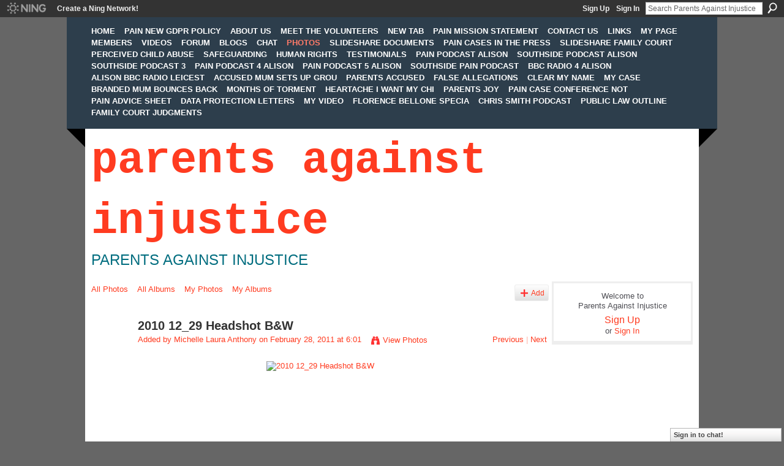

--- FILE ---
content_type: text/html; charset=UTF-8
request_url: http://parentsagainstinjustice.ning.com/photo/2010-1229-headshot-bw-4?context=user
body_size: 36870
content:
<!DOCTYPE html>
<html lang="en" xmlns:og="http://ogp.me/ns#" xmlns:fb="http://www.facebook.com/2008/fbml">
<head data-layout-view="default" class="xj_layout_head">
<script>
    window.dataLayer = window.dataLayer || [];
        </script>
<!-- Google Tag Manager -->
<script>(function(w,d,s,l,i){w[l]=w[l]||[];w[l].push({'gtm.start':
new Date().getTime(),event:'gtm.js'});var f=d.getElementsByTagName(s)[0],
j=d.createElement(s),dl=l!='dataLayer'?'&l='+l:'';j.async=true;j.src=
'https://www.googletagmanager.com/gtm.js?id='+i+dl;f.parentNode.insertBefore(j,f);
})(window,document,'script','dataLayer','GTM-T5W4WQ');</script>
<!-- End Google Tag Manager -->
    <meta http-equiv="Content-Type" content="text/html; charset=utf-8" />
    <title>2010 12_29 Headshot B&amp;W - Parents Against Injustice</title>
    <link rel="icon" href="http://parentsagainstinjustice.ning.com/favicon.ico" type="image/x-icon" />
    <link rel="SHORTCUT ICON" href="http://parentsagainstinjustice.ning.com/favicon.ico" type="image/x-icon" />
    <meta name="description" content="Taken on my webcam" />
    <meta name="keywords" content="2010, photos, youcam, cyberlink, anthony" />
<meta name="title" content="2010 12_29 Headshot B&amp;W" />
<meta property="og:type" content="website" />
<meta property="og:url" content="http://parentsagainstinjustice.ning.com/photo/2010-1229-headshot-bw-4?context=user" />
<meta property="og:title" content="2010 12_29 Headshot B&amp;W" />
<meta property="og:image" content="http://storage.ning.com/topology/rest/1.0/file/get/2720953840?profile=RESIZE_180x180&amp;width=130">
<meta name="twitter:card" content="summary" />
<meta name="twitter:title" content="2010 12_29 Headshot B&amp;W" />
<meta name="twitter:description" content="Taken on my webcam" />
<meta name="twitter:image" content="http://storage.ning.com/topology/rest/1.0/file/get/2720953840?profile=RESIZE_180x180&amp;width=130" />
<link rel="image_src" href="http://storage.ning.com/topology/rest/1.0/file/get/2720953840?profile=RESIZE_180x180&amp;width=130" />
<script type="text/javascript">
    djConfig = { baseScriptUri: 'http://parentsagainstinjustice.ning.com/xn/static-6.11.8.1/js/dojo-0.3.1-ning/', isDebug: false }
ning = {"CurrentApp":{"premium":true,"iconUrl":"https:\/\/storage.ning.com\/topology\/rest\/1.0\/file\/get\/2751223389?profile=UPSCALE_150x150","url":"httpparentsagainstinjustice.ning.com","domains":[],"online":true,"privateSource":true,"id":"parentsagainstinjustice","appId":3945105,"description":"Welcome to the new Website of Parents Against Injustice, this site is for PAIN Clients,to share their stories, regarding Social Services.","name":"Parents Against Injustice","owner":"2en6u1qe6unyo","createdDate":"2009-08-30T18:22:33.000Z","runOwnAds":false},"CurrentProfile":null,"maxFileUploadSize":5};
        (function(){
            if (!window.ning) { return; }

            var age, gender, rand, obfuscated, combined;

            obfuscated = document.cookie.match(/xgdi=([^;]+)/);
            if (obfuscated) {
                var offset = 100000;
                obfuscated = parseInt(obfuscated[1]);
                rand = obfuscated / offset;
                combined = (obfuscated % offset) ^ rand;
                age = combined % 1000;
                gender = (combined / 1000) & 3;
                gender = (gender == 1 ? 'm' : gender == 2 ? 'f' : 0);
                ning.viewer = {"age":age,"gender":gender};
            }
        })();

        if (window.location.hash.indexOf('#!/') == 0) {
        window.location.replace(window.location.hash.substr(2));
    }
    window.xg = window.xg || {};
xg.captcha = {
    'shouldShow': false,
    'siteKey': '6Ldf3AoUAAAAALPgNx2gcXc8a_5XEcnNseR6WmsT'
};
xg.addOnRequire = function(f) { xg.addOnRequire.functions.push(f); };
xg.addOnRequire.functions = [];
xg.addOnFacebookLoad = function (f) { xg.addOnFacebookLoad.functions.push(f); };
xg.addOnFacebookLoad.functions = [];
xg._loader = {
    p: 0,
    loading: function(set) {  this.p++; },
    onLoad: function(set) {
                this.p--;
        if (this.p == 0 && typeof(xg._loader.onDone) == 'function') {
            xg._loader.onDone();
        }
    }
};
xg._loader.loading('xnloader');
if (window.bzplcm) {
    window.bzplcm._profileCount = 0;
    window.bzplcm._profileSend = function() { if (window.bzplcm._profileCount++ == 1) window.bzplcm.send(); };
}
xg._loader.onDone = function() {
            if(window.bzplcm)window.bzplcm.start('ni');
        xg.shared.util.parseWidgets();    var addOnRequireFunctions = xg.addOnRequire.functions;
    xg.addOnRequire = function(f) { f(); };
    try {
        if (addOnRequireFunctions) { dojo.lang.forEach(addOnRequireFunctions, function(onRequire) { onRequire.apply(); }); }
    } catch (e) {
        if(window.bzplcm)window.bzplcm.ts('nx').send();
        throw e;
    }
    if(window.bzplcm) { window.bzplcm.stop('ni'); window.bzplcm._profileSend(); }
};
window.xn = { track: { event: function() {}, pageView: function() {}, registerCompletedFlow: function() {}, registerError: function() {}, timer: function() { return { lapTime: function() {} }; } } };</script>
<meta name="medium" content="image" /><link rel="alternate" type="application/atom+xml" title="Comments - 2010 12_29 Headshot B&amp;W - Parents Against Injustice" href="http://parentsagainstinjustice.ning.com/photo/comment/feed?attachedTo=3945105%3APhoto%3A8158&amp;xn_auth=no" />
<style type="text/css" media="screen,projection">
@import url("http://static.ning.com/socialnetworkmain/widgets/index/css/common-982.min.css?xn_version=3128532263");
@import url("http://static.ning.com/socialnetworkmain/widgets/photo/css/component.min.css?xn_version=3156643033");
@import url("http://static.ning.com/socialnetworkmain/widgets/chat/css/bottom-bar.min.css?xn_version=512265546");

</style>

<style type="text/css" media="screen,projection">
@import url("/generated-69469126e4a5a8-56444201-css?xn_version=202512201152");

</style>

<style type="text/css" media="screen,projection">
@import url("/generated-69468fed03f060-46776549-css?xn_version=202512201152");

</style>

<!--[if IE 6]>
    <link rel="stylesheet" type="text/css" href="http://static.ning.com/socialnetworkmain/widgets/index/css/common-ie6.min.css?xn_version=463104712" />
<![endif]-->
<!--[if IE 7]>
<link rel="stylesheet" type="text/css" href="http://static.ning.com/socialnetworkmain/widgets/index/css/common-ie7.css?xn_version=2712659298" />
<![endif]-->
<link rel="EditURI" type="application/rsd+xml" title="RSD" href="http://parentsagainstinjustice.ning.com/profiles/blog/rsd" />
<script type="text/javascript">(function(a,b){if(/(android|bb\d+|meego).+mobile|avantgo|bada\/|blackberry|blazer|compal|elaine|fennec|hiptop|iemobile|ip(hone|od)|iris|kindle|lge |maemo|midp|mmp|netfront|opera m(ob|in)i|palm( os)?|phone|p(ixi|re)\/|plucker|pocket|psp|series(4|6)0|symbian|treo|up\.(browser|link)|vodafone|wap|windows (ce|phone)|xda|xiino/i.test(a)||/1207|6310|6590|3gso|4thp|50[1-6]i|770s|802s|a wa|abac|ac(er|oo|s\-)|ai(ko|rn)|al(av|ca|co)|amoi|an(ex|ny|yw)|aptu|ar(ch|go)|as(te|us)|attw|au(di|\-m|r |s )|avan|be(ck|ll|nq)|bi(lb|rd)|bl(ac|az)|br(e|v)w|bumb|bw\-(n|u)|c55\/|capi|ccwa|cdm\-|cell|chtm|cldc|cmd\-|co(mp|nd)|craw|da(it|ll|ng)|dbte|dc\-s|devi|dica|dmob|do(c|p)o|ds(12|\-d)|el(49|ai)|em(l2|ul)|er(ic|k0)|esl8|ez([4-7]0|os|wa|ze)|fetc|fly(\-|_)|g1 u|g560|gene|gf\-5|g\-mo|go(\.w|od)|gr(ad|un)|haie|hcit|hd\-(m|p|t)|hei\-|hi(pt|ta)|hp( i|ip)|hs\-c|ht(c(\-| |_|a|g|p|s|t)|tp)|hu(aw|tc)|i\-(20|go|ma)|i230|iac( |\-|\/)|ibro|idea|ig01|ikom|im1k|inno|ipaq|iris|ja(t|v)a|jbro|jemu|jigs|kddi|keji|kgt( |\/)|klon|kpt |kwc\-|kyo(c|k)|le(no|xi)|lg( g|\/(k|l|u)|50|54|\-[a-w])|libw|lynx|m1\-w|m3ga|m50\/|ma(te|ui|xo)|mc(01|21|ca)|m\-cr|me(rc|ri)|mi(o8|oa|ts)|mmef|mo(01|02|bi|de|do|t(\-| |o|v)|zz)|mt(50|p1|v )|mwbp|mywa|n10[0-2]|n20[2-3]|n30(0|2)|n50(0|2|5)|n7(0(0|1)|10)|ne((c|m)\-|on|tf|wf|wg|wt)|nok(6|i)|nzph|o2im|op(ti|wv)|oran|owg1|p800|pan(a|d|t)|pdxg|pg(13|\-([1-8]|c))|phil|pire|pl(ay|uc)|pn\-2|po(ck|rt|se)|prox|psio|pt\-g|qa\-a|qc(07|12|21|32|60|\-[2-7]|i\-)|qtek|r380|r600|raks|rim9|ro(ve|zo)|s55\/|sa(ge|ma|mm|ms|ny|va)|sc(01|h\-|oo|p\-)|sdk\/|se(c(\-|0|1)|47|mc|nd|ri)|sgh\-|shar|sie(\-|m)|sk\-0|sl(45|id)|sm(al|ar|b3|it|t5)|so(ft|ny)|sp(01|h\-|v\-|v )|sy(01|mb)|t2(18|50)|t6(00|10|18)|ta(gt|lk)|tcl\-|tdg\-|tel(i|m)|tim\-|t\-mo|to(pl|sh)|ts(70|m\-|m3|m5)|tx\-9|up(\.b|g1|si)|utst|v400|v750|veri|vi(rg|te)|vk(40|5[0-3]|\-v)|vm40|voda|vulc|vx(52|53|60|61|70|80|81|83|85|98)|w3c(\-| )|webc|whit|wi(g |nc|nw)|wmlb|wonu|x700|yas\-|your|zeto|zte\-/i.test(a.substr(0,4)))window.location.replace(b)})(navigator.userAgent||navigator.vendor||window.opera,'http://parentsagainstinjustice.ning.com/m/photo?id=3945105%3APhoto%3A8158&context=user');</script></head>
<body>
<!-- Google Tag Manager (noscript) -->
<noscript><iframe src="https://www.googletagmanager.com/ns.html?id=GTM-T5W4WQ"
height="0" width="0" style="display:none;visibility:hidden"></iframe></noscript>
<!-- End Google Tag Manager (noscript) -->
    <div class="xj_before_content"><div id='fb-root'></div>
<script>
  window.fbAsyncInit = function () {
    FB.init({
      appId      : null, 
      status     : true,   
      cookie     : true,   
      xfbml      : true, 
      version    : 'v2.3'  
    });
    var n = xg.addOnFacebookLoad.functions.length;
    for (var i = 0; i < n; i++) {
      xg.addOnFacebookLoad.functions[i]();
    }
    xg.addOnFacebookLoad = function (f) { f(); };
    xg.addOnFacebookLoad.functions = [];
  };
  (function() {
    var e = document.createElement('script');
    e.src = document.location.protocol + '//connect.facebook.net/en_GB/sdk.js';
    e.async = true;
    document.getElementById('fb-root').appendChild(e);
  })();
</script>        <div id="xn_bar">
            <div id="xn_bar_menu">
                <div id="xn_bar_menu_branding" >
                                            <p id="xn_brand" style="display: block !important;"><a href="https://www.ning.com"><span>Ning</span></a></p>
                                            <p id="xn_gyo_link">
                                                    <a href="https://www.ning.com/pricing/">Create a Ning Network!</a>
                                                </p>
                                     </div>

                <div id="xn_bar_menu_more">
                    <form id="xn_bar_menu_search" method="GET" action="http://parentsagainstinjustice.ning.com/main/search/search">
                        <fieldset>
                            <input type="text" name="q" id="xn_bar_menu_search_query" value="Search Parents Against Injustice" _hint="Search Parents Against Injustice" accesskey="4" class="text xj_search_hint" />
                            <a id="xn_bar_menu_search_submit" href="#" onclick="document.getElementById('xn_bar_menu_search').submit();return false">Search</a>
                        </fieldset>
                    </form>
                </div>

                            <ul id="xn_bar_menu_tabs">
                                            <li><a href="http://parentsagainstinjustice.ning.com/main/authorization/signUp?target=http%3A%2F%2Fparentsagainstinjustice.ning.com%2Fphoto%2F2010-1229-headshot-bw-4%3Fcontext%3Duser">Sign Up</a></li>
                                                <li><a href="http://parentsagainstinjustice.ning.com/main/authorization/signIn?target=http%3A%2F%2Fparentsagainstinjustice.ning.com%2Fphoto%2F2010-1229-headshot-bw-4%3Fcontext%3Duser">Sign In</a></li>
                                    </ul>
                        </div>
        </div>
        </div>
    <div class="xg_theme" data-layout-pack="benedick">
        <div id="xg_themebody">
            <div id="xg_ad_above_header" class="xg_ad xj_ad_above_header dy-displaynone">
                    
                </div>        
            <div id="xg_head">
                <div id="xg_navigation" class="xj_navigation"><ul>
    <li id="xg_tab_xn51" class="xg_subtab"><a href="/page/home-4"><span>HOME</span></a></li><li id="xg_tab_xn53" class="xg_subtab"><a href="/page/pain-new-gdpr-policy"><span>PAIN NEW GDPR POLICY</span></a></li><li id="xg_tab_xn1" class="xg_subtab"><a href="/page/about-us-2"><span>ABOUT US</span></a></li><li id="xg_tab_xn2" class="xg_subtab"><a href="/page/meet-the-volunteers-1"><span>MEET THE VOLUNTEERS</span></a></li><li id="xg_tab_xn54" class="xg_subtab"><a href="/page/new-tab-9"><span>New Tab</span></a></li><li id="xg_tab_xn37" class="xg_subtab"><a href="/page/pain-mission-statement-1"><span>PAIN MISSION STATEMENT</span></a></li><li id="xg_tab_xn0" class="xg_subtab"><a href="/page/contact-us-1"><span>CONTACT US</span></a></li><li id="xg_tab_xn3" class="xg_subtab"><a href="/page/links-1"><span>LINKS</span></a></li><li id="xg_tab_profile" class="xg_subtab"><a href="/profiles"><span>My Page</span></a></li><li id="xg_tab_members" class="xg_subtab"><a href="/profiles/members/"><span>Members</span></a></li><li id="xg_tab_video" class="xg_subtab"><a href="/video"><span>Videos</span></a></li><li id="xg_tab_forum" class="xg_subtab"><a href="/forum"><span>Forum</span></a></li><li id="xg_tab_blogs" class="xg_subtab"><a href="/profiles/blog/list"><span>Blogs</span></a></li><li id="xg_tab_chat" class="xg_subtab"><a href="/chat"><span>Chat</span></a></li><li id="xg_tab_photo" class="xg_subtab this"><a href="/photo"><span>Photos</span></a></li><li id="xg_tab_xn4" class="xg_subtab"><a href="/page/slideshare-documents-1"><span>slideshare documents</span></a></li><li id="xg_tab_xn5" class="xg_subtab"><a href="/page/pain-cases-in-the-press"><span>PAIN CASES IN THE PRESS</span></a></li><li id="xg_tab_xn6" class="xg_subtab"><a href="/page/slideshare-family-court"><span>Slideshare family court</span></a></li><li id="xg_tab_xn8" class="xg_subtab"><a href="/page/perceived-child-abuse-1"><span>PERCEIVED  CHILD ABUSE</span></a></li><li id="xg_tab_xn9" class="xg_subtab"><a href="/page/safeguarding-1"><span>SAFEGUARDING</span></a></li><li id="xg_tab_xn10" class="xg_subtab"><a href="/page/human-rights-1"><span>HUMAN RIGHTS</span></a></li><li id="xg_tab_xn11" class="xg_subtab"><a href="/page/testimonials-1"><span>TESTIMONIALS</span></a></li><li id="xg_tab_xn12" class="xg_subtab"><a href="/page/pain-podcast-alison-1"><span>PAIN PODCAST ALISON</span></a></li><li id="xg_tab_xn14" class="xg_subtab"><a href="/page/southside-podcast-alison"><span>SOUTHSIDE PODCAST ALISON</span></a></li><li id="xg_tab_xn15" class="xg_subtab"><a href="/page/southside-podcast-3"><span>SOUTHSIDE PODCAST 3</span></a></li><li id="xg_tab_xn16" class="xg_subtab"><a href="/page/pain-podcast-4-alison"><span>PAIN PODCAST 4 ALISON</span></a></li><li id="xg_tab_xn17" class="xg_subtab"><a href="/page/pain-podcast-5-alison"><span>PAIN PODCAST 5 ALISON</span></a></li><li id="xg_tab_xn18" class="xg_subtab"><a href="/page/southside-pain-podcast"><span>SOUTHSIDE PAIN PODCAST</span></a></li><li id="xg_tab_xn19" class="xg_subtab"><a href="/page/bbc-radio-4-alison"><span>BBC RADIO 4 ALISON</span></a></li><li id="xg_tab_xn20" class="xg_subtab"><a href="/page/alison-bbc-radio-leicest"><span>Alison BBC Radio Leicest</span></a></li><li id="xg_tab_xn23" class="xg_subtab"><a href="/page/accused-mum-sets-up-grou"><span>Accused Mum sets up grou</span></a></li><li id="xg_tab_xn24" class="xg_subtab"><a href="/page/parents-accused"><span>Parents accused</span></a></li><li id="xg_tab_xn25" class="xg_subtab"><a href="/page/false-allegations"><span>False allegations</span></a></li><li id="xg_tab_xn26" class="xg_subtab"><a href="/page/clear-my-name"><span>CLEAR MY NAME</span></a></li><li id="xg_tab_xn27" class="xg_subtab"><a href="/page/my-case-3"><span>MY CASE</span></a></li><li id="xg_tab_xn28" class="xg_subtab"><a href="/page/branded-mum-bounces-back-1"><span>Branded Mum bounces back</span></a></li><li id="xg_tab_xn29" class="xg_subtab"><a href="/page/months-of-torment"><span>MONTHS OF TORMENT</span></a></li><li id="xg_tab_xn30" class="xg_subtab"><a href="/page/heartache-i-want-my-chi"><span>Heartache i want my chi</span></a></li><li id="xg_tab_xn31" class="xg_subtab"><a href="/page/parents-joy"><span>PARENTS JOY</span></a></li><li id="xg_tab_xn32" class="xg_subtab"><a href="/page/pain-case-conference-not"><span>PAIN CASE CONFERENCE NOT</span></a></li><li id="xg_tab_xn34" class="xg_subtab"><a href="/page/pain-advice-sheet"><span>PAIN ADVICE SHEET</span></a></li><li id="xg_tab_xn35" class="xg_subtab"><a href="/page/data-protection-letter-1"><span>Data protection LETTERS</span></a></li><li id="xg_tab_xn38" class="xg_subtab"><a href="/page/my-video"><span>MY VIDEO</span></a></li><li id="xg_tab_xn41" class="xg_subtab"><a href="/page/florence-bellone-specia"><span>FLORENCE BELLONE SPECIA</span></a></li><li id="xg_tab_xn42" class="xg_subtab"><a href="/page/chris-smith-podcast"><span>CHRIS SMITH PODCAST</span></a></li><li id="xg_tab_xn45" class="xg_subtab"><a href="/page/public-law-outline"><span>PUBLIC LAW OUTLINE</span></a></li><li id="xg_tab_xn48" class="xg_subtab"><a href="/page/family-court-judgments-2"><span>FAMILY COURT JUDGMENTS</span></a></li></ul>
</div>
                <div id="xg_masthead">
                    <h1 id="xg_sitename" class="xj_site_name"><a id="application_name_header_link" href="/">Parents Against Injustice</a></h1>
                    <p id="xg_sitedesc" class="xj_site_desc">Parents Against Injustice</p>
                </div>
            </div>
            <div id="xg_ad_below_header" class="xg_ad xj_ad_below_header dy-displaynone">
						
					</div>
            <div id="xg" class="xg_widget_photo xg_widget_photo_photo xg_widget_photo_photo_show">
                	
                <div id="xg_body">
                    <div class="xj_notifications"></div>
                    <div class="xg_column xg_span-16" id="column1">
                        <div id="xg_canvas" class="xj_canvas">
                            <div id="photo_page_body" data-jsPhotoGallery="">
<ul class="navigation easyclear"><li><a href="http://parentsagainstinjustice.ning.com/photo">All Photos</a></li><li><a href="http://parentsagainstinjustice.ning.com/photo/album/list">All Albums</a></li><li><a href="http://parentsagainstinjustice.ning.com/photo/photo/listForContributor?">My Photos</a></li><li><a href="http://parentsagainstinjustice.ning.com/photo/album/listForOwner?">My Albums</a></li><li class="right xg_lightborder navbutton"><a href="http://parentsagainstinjustice.ning.com/photo/photo/chooseUploader" class="xg_sprite xg_sprite-add">Add</a></li></ul>    <div class="xg_headline xg_headline-img xg_headline-2l">
    <div class="ib"><span class="xg_avatar"><a class="fn url" href="http://parentsagainstinjustice.ning.com/profile/MichelleAnthony"  title="Michelle Laura Anthony"><span class="table_img dy-avatar dy-avatar-64 "><img  class="photo photo" src="http://storage.ning.com/topology/rest/1.0/file/get/2794833462?profile=RESIZE_64x64&amp;width=64&amp;height=64&amp;crop=1%3A1" alt="" /></span></a></span></div>
<div class="tb"><h1>2010 12_29 Headshot B&amp;W</h1>
        <ul class="navigation byline">
            <li><a class="nolink">Added by </a><a href="/profile/MichelleAnthony">Michelle Laura Anthony</a><a class="nolink"> on February 28, 2011 at 6:01</a></li>
            <li><a class="xg_sprite xg_sprite-view" href="http://parentsagainstinjustice.ning.com/photo/photo/listForContributor?screenName=3fhy6zvgdc29s">View Photos</a></li>
            <li class="right"><a id="previous_photo_link" title="Previous" href="http://parentsagainstinjustice.ning.com/photo/2010-1229-headshot-bw-4/prev?context=user">Previous</a> <a class="disabled nolink">|</a> <a id="next_photo_link" title="Next" href="http://parentsagainstinjustice.ning.com/photo/2010-1229-headshot-bw-4/next?context=user">Next</a></li>
        </ul>
    </div>
</div>
<div class="xg_module xg_module_with_dialog">
    <div class="xg_module_body">
        <div class="imgarea" >
            <p class="small last-child nobr right"></p>
            <div class="mainimg easyclear">
                <div class="photo ">

            <a href="http://parentsagainstinjustice.ning.com/photo/2010-1229-headshot-bw-4/next?context=user" class="next_photo_link">        <img style="" width="640" alt="2010 12_29 Headshot B&amp;W" src="http://storage.ning.com/topology/rest/1.0/file/get/2720953840?profile=RESIZE_710x&amp;width=640" />
        </a>    </div>            </div>
            <div class="xg_user_generated"><p class="description">Taken on my webcam</p></div>
            <div class="left-panel">
                <div class="likebox likebox-ning">
    <div class="ning-like">
                <div class="xg_lightborder like-button like-button-1">
            <a data-content-id="3945105:Photo:8158"
                        data-content-type="Photo"
                        data-sign-up-url="http://parentsagainstinjustice.ning.com/main/authorization/signUp?target=http%3A%2F%2Fparentsagainstinjustice.ning.com%2Fphoto%2F2010-1229-headshot-bw-4%3Fcontext%3Duser"
                        data-like-url="/main/like/like"
                        data-unlike-url="/main/like/unlike"
                        data-track='{"category":"Likes","action":"Like","label":"","ga4":{"event":"like"}}'                                                data-page-type="detail" class="xg_sprite" href="#">
                Like            </a>
        </div>
                <div class="like-count dy-displaynone">
            <a href="#" class="view-liked" _id="3945105:Photo:8158">0 members like this</a>
        </div>
    </div>
</div>
                                    <p class="share-links clear">
                        <a href="http://www.myspace.com/Modules/PostTo/Pages/?t=2010%2012_29%20Headshot%20B%26W&c=Check%20out%20%222010%2012_29%20Headshot%20B%26W%22%20on%20Parents%20Against%20Injustice&u=http%3A%2F%2Fparentsagainstinjustice.ning.com%2Fxn%2Fdetail%2F3945105%3APhoto%3A8158&l=2" class="post_to_myspace" target="_blank">MySpace</a>            <script>!function(d,s,id){var js,fjs=d.getElementsByTagName(s)[0];if(!d.getElementById(id)){js=d.createElement(s);js.id=id;js.src="//platform.twitter.com/widgets.js";fjs.parentNode.insertBefore(js,fjs);}}(document,"script","twitter-wjs");</script>
                    <span class="xg_tweet">
        <a href="https://twitter.com/share" class="post_to_twitter twitter-share-button" target="_blank"
            data-text="Checking out &quot;2010 12_29 Headshot B&amp;W&quot; on Parents Against Injustice:" data-url="http://parentsagainstinjustice.ning.com/photo/2010-1229-headshot-bw-4" data-count="none" data-dnt="true">Tweet</a>
        </span>
                <a class="post_to_facebook xj_post_to_facebook" href="http://www.facebook.com/share.php?u=http%3A%2F%2Fparentsagainstinjustice.ning.com%2Fphoto%2F2010-1229-headshot-bw-4%3Fxg_source%3Dfacebookshare&amp;t=" _url="http://parentsagainstinjustice.ning.com/photo/2010-1229-headshot-bw-4?xg_source=facebookshare" _title="" _log="{&quot;module&quot;:&quot;photo&quot;,&quot;page&quot;:&quot;photo&quot;,&quot;action&quot;:&quot;show&quot;}">Facebook</a>
    <div class="likebox">
    <div class="facebook-like" data-content-type="Photo" data-content-id="3945105:Photo:8158" data-page-type="detail">
        <fb:like href="http://parentsagainstinjustice.ning.com/xn/detail/3945105:Photo:8158" layout="button_count" show_faces="false" width="450"></fb:like>
    </div>
</div>
                    </p>
                                <p class="small dy-clear view-count-container">
    <span class="view-count-label">Views:</span> <span class="view-count">39</span></p>

            </div>
            <div class="right-panel">
                <div class="edit_options">
                    <a target="_blank" class="xg_sprite xg_sprite-view-fullsize" href="http://storage.ning.com/topology/rest/1.0/file/get/2720953840?profile=original">View Full Size</a>
                    <div dojoType="OptionBox" style="display: none;">
                        <ul class="nobullets last-child">
                                                                                </ul>
                    </div>
                </div>
                <p class="small object-detail">
                                            <span id="tagsList" style="display:none">Tags:<br/></span>
                    Albums: <a href="http://parentsagainstinjustice.ning.com/photo/albums/all-about-me-1">All about ***ME***</a>                        <br/>
                                        
                </p>
                <div id="map_container" class="xg_lightborder" style="display:none; width:230px; height:230px;"></div>            </div>
        </div>
    </div>
</div>

        <div class="xg_module">
                                        <div class="xg_module_body">
                    <p id="add-comment">Add a Comment</p>
                                            <div class="comment-join">
                            <h3>You need to be a member of Parents Against Injustice to add comments!</h3>
                                                <p><a href="http://parentsagainstinjustice.ning.com/main/authorization/signUp?target=http%3A%2F%2Fparentsagainstinjustice.ning.com%2Fphoto%2F2010-1229-headshot-bw-4%3Fcontext%3Duser">Join Parents Against Injustice</a></p>
                                                </div>
                                                        </div>
                    <div class="xg_module_body" id="comments" style="display: none" _numComments="0" _scrollTo="">
                    </div>
            </div>
    <script type="text/javascript">xg.addOnRequire(function() { xg.photo.photo.show.incrementViewCount('3945105:Photo:8158'); });</script>
</div>

                        </div>
                    </div>
                    <div class="xg_column xg_span-5 xg_last" id="column2">
                        <div class="xj_user_info">    <div class="xg_module" id="xg_module_account">
        <div class="xg_module_body xg_signup xg_lightborder">
            <p>Welcome to<br />Parents Against Injustice</p>
                        <p class="last-child"><big><strong><a href="http://parentsagainstinjustice.ning.com/main/authorization/signUp?target=http%3A%2F%2Fparentsagainstinjustice.ning.com%2Fphoto%2F2010-1229-headshot-bw-4%3Fcontext%3Duser">Sign Up</a></strong></big><br/>or <a href="http://parentsagainstinjustice.ning.com/main/authorization/signIn?target=http%3A%2F%2Fparentsagainstinjustice.ning.com%2Fphoto%2F2010-1229-headshot-bw-4%3Fcontext%3Duser" style="white-space:nowrap">Sign In</a></p>
                    </div>
    </div>
</div>
                        <div class="xj_sidebar_content"></div>
                    </div>
                </div>
            </div>
            <div id="xg_foot">
                <div id="xg_footcontent">
                    <div class="xj_foot_content"><p class="left">
    © 2026             &nbsp; Created by <a href="/profile/AlisonJStevens">Alison J Stevens</a>.            &nbsp;
    Powered by<a class="poweredBy-logo" href="https://www.ning.com/" title="" alt="" rel="dofollow">
    <img class="poweredbylogo" width="87" height="15" src="http://static.ning.com/socialnetworkmain/widgets/index/gfx/Ning_MM_footer_wht@2x.png?xn_version=2105418020"
         title="Ning Website Builder" alt="Website builder | Create website | Ning.com">
</a>    </p>
    <p class="right xg_lightfont">
                    <a href="http://parentsagainstinjustice.ning.com/main/embeddable/list">Badges</a> &nbsp;|&nbsp;
                        <a href="http://parentsagainstinjustice.ning.com/main/authorization/signUp?target=http%3A%2F%2Fparentsagainstinjustice.ning.com%2Fmain%2Findex%2Freport" dojoType="PromptToJoinLink" _joinPromptText="Please sign up or sign in to complete this step." _hasSignUp="true" _signInUrl="http://parentsagainstinjustice.ning.com/main/authorization/signIn?target=http%3A%2F%2Fparentsagainstinjustice.ning.com%2Fmain%2Findex%2Freport">Report an Issue</a> &nbsp;|&nbsp;
                        <a href="http://parentsagainstinjustice.ning.com/main/authorization/termsOfService?previousUrl=http%3A%2F%2Fparentsagainstinjustice.ning.com%2Fphoto%2F2010-1229-headshot-bw-4%3Fcontext%3Duser">Terms of Service</a>
            </p>
</div>
                </div>
            </div>
			<div id="xg_ad_below_footer" class="xg_ad xj_ad_below_footer">
				<div class="xg_module module-plain  html_module module_text xg_reset" data-module_name="text"
        >
            <div class="xg_module_body xg_user_generated">
            <div style="width:540px;margin:auto;"><object style="margin:0px" height="341" width="538" _origwidth="538"><param name="movie" value="http://static.slidesharecdn.com/swf/egowidget2.swf" ></param>
<param name="allowFullScreen" value="true" ></param>
<param name="allowScriptAccess" value="always" ></param>
<param name="flashVars" value="feedurl=user/PAINalison&amp;widgettitle=My%20Presentations" ></param>
<embed wmode="opaque" src="http://static.slidesharecdn.com/swf/egowidget2.swf" flashvars="feedurl=user/PAINalison&amp;widgettitle=My%20Presentations" type="application/x-shockwave-flash" allowscriptaccess="always" allowfullscreen="true" height="341" width="538" _origwidth="538"></embed></object><br />
<div style="font-size:11px;font-family:tahoma,arial;height:26px;padding-top:2px;text-align:left;"><a title="SlideShare" href="http://www.slideshare.net/?src=egowidget"><img src="http://static.slidesharecdn.com/swf/logo_embd.png" style="border:0px none;margin-bottom:-5px" alt="SlideShare"  /></a> | <a href="http://www.slideshare.net/widgets/presentation-pack" title="Get your Presentation Pack">Get your Presentation Pack</a></div>
</div>
        </div>
        </div>

			</div>
        </div>
    </div>
    <div class="xj_after_content"><div id="xj_baz17246" class="xg_theme"></div>
<div id="xg_overlay" style="display:none;">
<!--[if lte IE 6.5]><iframe></iframe><![endif]-->
</div>
<!--googleoff: all--><noscript>
	<style type="text/css" media="screen">
        #xg { position:relative;top:120px; }
        #xn_bar { top:120px; }
	</style>
	<div class="errordesc noscript">
		<div>
            <h3><strong>Hello, you need to enable JavaScript to use Parents Against Injustice.</strong></h3>
            <p>Please check your browser settings or contact your system administrator.</p>
			<img src="/xn_resources/widgets/index/gfx/jstrk_off.gif" alt="" height="1" width="1" />
		</div>
	</div>
</noscript><!--googleon: all-->
<script type="text/javascript" src="http://static.ning.com/socialnetworkmain/widgets/lib/core.min.js?xn_version=1651386455"></script>        <script>
            var sources = ["http:\/\/static.ning.com\/socialnetworkmain\/widgets\/lib\/js\/jquery\/jquery-ui.min.js?xn_version=2186421962","http:\/\/static.ning.com\/socialnetworkmain\/widgets\/lib\/js\/modernizr\/modernizr.custom.js?xn_version=202512201152","http:\/\/static.ning.com\/socialnetworkmain\/widgets\/lib\/js\/jquery\/jstorage.min.js?xn_version=1968060033","http:\/\/static.ning.com\/socialnetworkmain\/widgets\/lib\/js\/jquery\/jquery.autoResize.js?xn_version=202512201152","http:\/\/static.ning.com\/socialnetworkmain\/widgets\/lib\/js\/jquery\/jquery.jsonp.min.js?xn_version=1071124156","http:\/\/static.ning.com\/socialnetworkmain\/widgets\/lib\/js\/Base64.js?xn_version=202512201152","http:\/\/static.ning.com\/socialnetworkmain\/widgets\/lib\/js\/jquery\/jquery.ui.widget.js?xn_version=202512201152","http:\/\/static.ning.com\/socialnetworkmain\/widgets\/lib\/js\/jquery\/jquery.iframe-transport.js?xn_version=202512201152","http:\/\/static.ning.com\/socialnetworkmain\/widgets\/lib\/js\/jquery\/jquery.fileupload.js?xn_version=202512201152","https:\/\/storage.ning.com\/topology\/rest\/1.0\/file\/get\/12882175300?profile=original&r=1724772990","https:\/\/storage.ning.com\/topology\/rest\/1.0\/file\/get\/12882176055?profile=original&r=1724772990","https:\/\/storage.ning.com\/topology\/rest\/1.0\/file\/get\/11109001678?profile=original&r=1684136765","https:\/\/storage.ning.com\/topology\/rest\/1.0\/file\/get\/11108762070?profile=original&r=1684134888","https:\/\/storage.ning.com\/topology\/rest\/1.0\/file\/get\/11108948686?profile=original&r=1684135797"];
            var numSources = sources.length;
                        var heads = document.getElementsByTagName('head');
            var node = heads.length > 0 ? heads[0] : document.body;
            var onloadFunctionsObj = {};

            var createScriptTagFunc = function(source) {
                var script = document.createElement('script');
                
                script.type = 'text/javascript';
                                var currentOnLoad = function() {xg._loader.onLoad(source);};
                if (script.readyState) { //for IE (including IE9)
                    script.onreadystatechange = function() {
                        if (script.readyState == 'complete' || script.readyState == 'loaded') {
                            script.onreadystatechange = null;
                            currentOnLoad();
                        }
                    }
                } else {
                   script.onerror = script.onload = currentOnLoad;
                }

                script.src = source;
                node.appendChild(script);
            };

            for (var i = 0; i < numSources; i++) {
                                xg._loader.loading(sources[i]);
                createScriptTagFunc(sources[i]);
            }
        </script>
    <script type="text/javascript">
if (!ning._) {ning._ = {}}
ning._.compat = { encryptedToken: "<empty>" }
ning._.CurrentServerTime = "2026-01-23T02:07:26+00:00";
ning._.probableScreenName = "";
ning._.domains = {
    base: 'ning.com',
    ports: { http: '80', ssl: '443' }
};
ning.loader.version = '202512201152'; // DEP-251220_1:477f7ee 33
djConfig.parseWidgets = false;
</script>
    <script type="text/javascript">
        xg.token = '';
xg.canTweet = false;
xg.cdnHost = 'static.ning.com';
xg.version = '202512201152';
xg.useMultiCdn = true;
xg.staticRoot = 'socialnetworkmain';
xg.xnTrackHost = "coll.ning.com";
    xg.cdnDefaultPolicyHost = 'static';
    xg.cdnPolicy = [];
xg.global = xg.global || {};
xg.global.currentMozzle = 'photo';
xg.global.userCanInvite = false;
xg.global.requestBase = '';
xg.global.locale = 'en_GB';
xg.num_thousand_sep = ",";
xg.num_decimal_sep = ".";
(function() {
    dojo.addOnLoad(function() {
        if(window.bzplcm) { window.bzplcm.ts('hr'); window.bzplcm._profileSend(); }
            });
            ning.loader.require('xg.index.like.likeButton', 'xg.index.facebookLike', function() { xg._loader.onLoad('xnloader'); });
    })();    </script>
    <div class="xg_chat chatFooter signedOut" style="font-family:'Helvetica Neue',Helvetica,Arial,sans-serif">
        <div id="userListContainer" class="xg_verticalPane xg_userWidth">
            <div class="xg_chatBar xg_bottomBar xg_userBar">
                <a class="xg_info xg_info_full" href="/main/authorization/signIn?chat=true">Sign in to chat!</a>            </div>
        </div>
    </div>
<form action="https://www.paypal.com/cgi-bin/webscr" method="post" target="_top">
<input type="hidden" name="cmd" value="_s-xclick">
<input type="hidden" name="hosted_button_id" value="GWENTFPEKCMW8">
<input type="image" src="https://www.paypalobjects.com/en_US/GB/i/btn/btn_donateCC_LG.gif" border="0" name="submit" alt="PayPal – The safer, easier way to pay online.">
<img alt="" border="0" src="https://www.paypalobjects.com/en_GB/i/scr/pixel.gif" width="1" height="1">
</form><script>
    document.addEventListener("DOMContentLoaded", function () {
        if (!dataLayer) {
            return;
        }
        var handler = function (event) {
            var element = event.currentTarget;
            if (element.hasAttribute('data-track-disable')) {
                return;
            }
            var options = JSON.parse(element.getAttribute('data-track'));
            dataLayer.push({
                'event'         : 'trackEvent',
                'eventType'     : 'googleAnalyticsNetwork',
                'eventCategory' : options && options.category || '',
                'eventAction'   : options && options.action || '',
                'eventLabel'    : options && options.label || '',
                'eventValue'    : options && options.value || ''
            });
            if (options && options.ga4) {
                dataLayer.push(options.ga4);
            }
        };
        var elements = document.querySelectorAll('[data-track]');
        for (var i = 0; i < elements.length; i++) {
            elements[i].addEventListener('click', handler);
        }
    });
</script>

</div>
</body>
</html>


--- FILE ---
content_type: application/x-javascript
request_url: http://static.ning.com/socialnetworkmain/widgets/lib/js/jquery/jquery.autoResize.js?xn_version=202512201152
body_size: 2132
content:
/*
 * jQuery.fn.autoResize 1.14
 * --
 * https://github.com/jamespadolsey/jQuery.fn.autoResize
 * --
 * This program is free software. It comes without any warranty, to
 * the extent permitted by applicable law. You can redistribute it
 * and/or modify it under the terms of the Do What The Fuck You Want
 * To Public License, Version 2, as published by Sam Hocevar. See
 * http://sam.zoy.org/wtfpl/COPYING for more details. */

(function($){

	var uid = 'ar' + +new Date,

		defaults = autoResize.defaults = {
			onResize: function(){},
			onBeforeResize: function(){return 123},
			onAfterResize: function(){return 555},
			animate: {
				duration: 200,
				complete: function(){}
			},
			extraSpace: 50,
			minHeight: 'original',
			maxHeight: 500,
			minWidth: 'original',
			maxWidth: 500
		};

	autoResize.cloneCSSProperties = [
		'lineHeight', 'textDecoration', 'letterSpacing',
		'fontSize', 'fontFamily', 'fontStyle', 'fontWeight',
		'textTransform', 'textAlign', 'direction', 'wordSpacing', 'fontSizeAdjust',
		'paddingTop', 'paddingLeft', 'paddingBottom', 'paddingRight', 'width'
	];

	autoResize.cloneCSSValues = {
		position: 'absolute',
		top: -9999,
		left: -9999,
		opacity: 0,
		overflow: 'hidden'
	};

	autoResize.resizableFilterSelector = [
		'textarea:not(textarea.' + uid + ')',
		'input:not(input[type])',
		'input[type=text]',
		'input[type=password]',
		'input[type=email]',
		'input[type=url]'
	].join(',');

	autoResize.AutoResizer = AutoResizer;

	$.fn.autoResize = autoResize;

	function autoResize(config) {
		this.filter(autoResize.resizableFilterSelector).each(function(){
			new AutoResizer( $(this), config );
		});
		return this;
	}

	function AutoResizer(el, config) {

		if (el.data('AutoResizer')) {
			el.data('AutoResizer').destroy();
		}

		config = this.config = $.extend({}, autoResize.defaults, config);
		this.el = el;

		this.nodeName = el[0].nodeName.toLowerCase();

		this.originalHeight = el.height();
		this.previousScrollTop = null;

		this.value = el.val();

		if (config.maxWidth === 'original') config.maxWidth = el.width();
		if (config.minWidth === 'original') config.minWidth = el.width();
		if (config.maxHeight === 'original') config.maxHeight = el.height();
		if (config.minHeight === 'original') config.minHeight = el.height();

		if (this.nodeName === 'textarea') {
			el.css({
				resize: 'none',
				overflowY: 'hidden'
			});
		}

		el.data('AutoResizer', this);

		// Make sure onAfterResize is called upon animation completion
		config.animate.complete = (function(f){
			return function() {
				config.onAfterResize.call(el);
				return f.apply(this, arguments);
			};
		}(config.animate.complete));

		this.bind();

	}

	AutoResizer.prototype = {

		bind: function() {

			var check = $.proxy(function(){
				this.check();
				return true;
			}, this);

			this.unbind();

			this.el
				.bind('keyup.autoResize', check)
				//.bind('keydown.autoResize', check)
				.bind('change.autoResize', check)
				.bind('paste.autoResize', function() {
					setTimeout(function() { check(); }, 0);
				});

			if (!this.el.is(':hidden')) {
				this.check(null, true);
			}

		},

		unbind: function() {
			this.el.unbind('.autoResize');
		},

		createClone: function() {

			var el = this.el,
				clone = this.nodeName === 'textarea' ? el.clone() : $('<span/>');

			this.clone = clone;

			$.each(autoResize.cloneCSSProperties, function(i, p){
				clone[0].style[p] = el.css(p);
			});

			clone
				.removeAttr('name')
				.removeAttr('id')
				.addClass(uid)
				.attr('tabIndex', -1)
				.css(autoResize.cloneCSSValues);

			if (this.nodeName === 'textarea') {
				clone.height('auto');
			} else {
				clone.width('auto').css({
					whiteSpace: 'nowrap'
				});
			}

		},

		check: function(e, immediate) {

			if (!this.clone) {
		this.createClone();
		this.injectClone();
			}

			var config = this.config,
				clone = this.clone,
				el = this.el,
				value = el.val();

			// Do nothing if value hasn't changed
			if (value === this.prevValue) { return true; }
			this.prevValue = value;

			if (this.nodeName === 'input') {

				clone.text(value);

				// Calculate new width + whether to change
				var cloneWidth = clone.width(),
					newWidth = (cloneWidth + config.extraSpace) >= config.minWidth ?
						cloneWidth + config.extraSpace : config.minWidth,
					currentWidth = el.width();

				newWidth = Math.min(newWidth, config.maxWidth);

				if (
					(newWidth < currentWidth && newWidth >= config.minWidth) ||
					(newWidth >= config.minWidth && newWidth <= config.maxWidth)
				) {

					config.onBeforeResize.call(el);
					config.onResize.call(el);

					el.scrollLeft(0);

					if (config.animate && !immediate) {
						el.stop(1,1).animate({
							width: newWidth
						}, config.animate);
					} else {
						el.width(newWidth);
						config.onAfterResize.call(el);
					}

				}

				return;

			}

			// TEXTAREA

			clone.width(el.width()).height(0).val(value).scrollTop(10000);

			var scrollTop = clone[0].scrollTop;

			// Don't do anything if scrollTop hasen't changed:
			if (this.previousScrollTop === scrollTop) {
				return;
			}

			this.previousScrollTop = scrollTop;

			if (scrollTop + config.extraSpace >= config.maxHeight) {
				el.css('overflowY', '');
				scrollTop = config.maxHeight;
				immediate = true;
			} else if (scrollTop <= config.minHeight) {
				scrollTop = config.minHeight;
			} else {
				el.css('overflowY', 'hidden');
				scrollTop += config.extraSpace;
			}

			config.onBeforeResize.call(el);
			config.onResize.call(el);

			// Either animate or directly apply height:
			if (config.animate && !immediate) {
				el.stop(1,1).animate({
					height: scrollTop
				}, config.animate);
			} else {
				el.height(scrollTop);
				config.onAfterResize.call(el);
			}

		},

		destroy: function() {
			this.unbind();
			this.el.removeData('AutoResizer');
			this.clone.remove();
			delete this.el;
			delete this.clone;
		},

		injectClone: function() {
			(
				autoResize.cloneContainer ||
				(autoResize.cloneContainer = $('<arclones/>').appendTo('body'))
			).append(this.clone);
		}

	};

})(x$);